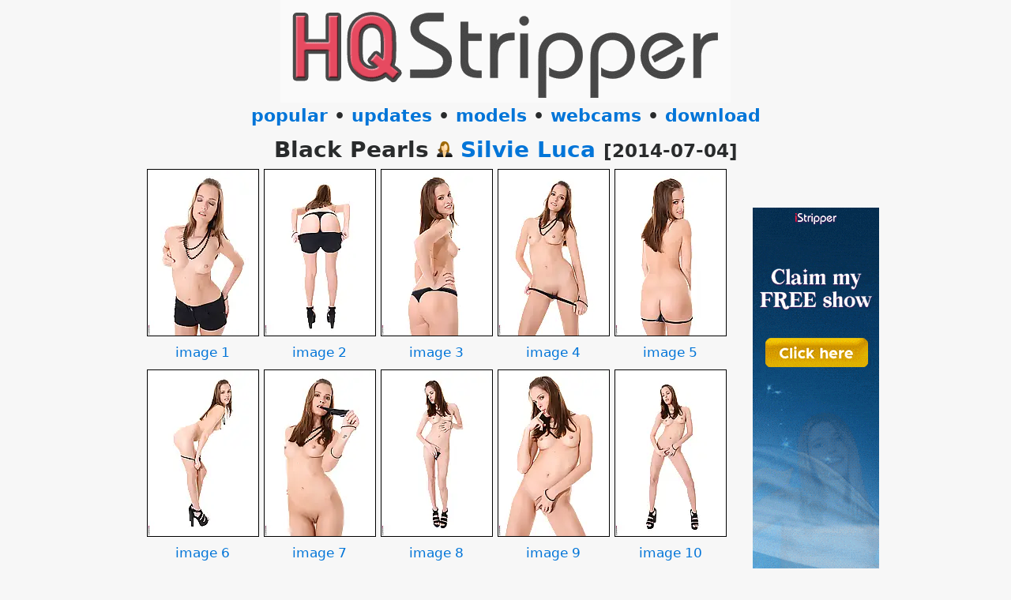

--- FILE ---
content_type: text/html; charset=UTF-8
request_url: https://www.hqstripper.com/content/5691/index.html
body_size: 7648
content:
<!DOCTYPE html>
<html lang="en">
<head>
<title>Black Pearls with Silvie Luca on HQ Stripper .com</title>
<meta name="description" content="HQ photos with iStripper porn actress Silvie Luca. Erotic show: black pearls. Published on 2014-07-04." />
<meta charset="utf-8" />
<meta http-equiv="X-UA-Compatible" content="IE=edge" />
<meta name="classification" content="adult - internet" />
<meta name="author" content="hqstripper.com" />
<meta name="copyright" content="Copyright &#169; 2026 hqstripper.com" />
<meta name="viewport" content="width=device-width, initial-scale=1" />
<meta name="rating" content="RTA-5042-1996-1400-1577-RTA" />
<meta name="theme-color" content="#ffffff" />
<link rel="apple-touch-icon" sizes="180x180" href="/apple-touch-icon.png">
<link rel="icon" type="image/png" sizes="32x32" href="/favicon-32x32.png">
<link rel="icon" type="image/png" sizes="16x16" href="/favicon-16x16.png">
<link rel="manifest" href="/manifest.json">
<link rel="mask-icon" href="/safari-pinned-tab.svg" color="#f25937">
<link href="https://images.hqstripper.com/galleries/5/691/0_t.webp" rel="image_src" />
<meta property="og:url" content="https://www.hqstripper.com/content/5691/index.html" />
<meta property="og:type" content="website" />
<meta property="og:title" content="Black Pearls with Silvie Luca on HQ Stripper .com" />
<meta property="og:description" content="High-resolution photo gallery with Silvie Luca  on hqstripper.com." />
<meta property="og:image" content="https://images.hqstripper.com/galleries/5/691/0_t.webp" />
<style type="text/css">
body{margin:0;font-family:-apple-system,system-ui,BlinkMacSystemFont,"Segoe UI",Roboto,"Helvetica Neue",Arial,sans-serif;font-size:calc(11px + 0.5vw);font-weight:400;line-height:1.5;color:#292b2c;background-color:#f7f7f7;}
a,a:visited {color:#0275d8;text-decoration:none}
a:focus,a:hover {color:#014c8c;text-decoration:underline}
.hqh {font-size:28px;font-weight:bold;}
.hqw {max-width:1460px;}
.hqw2 {max-width:1320px;}
.hqw img {max-width:100%;}
.logo {width:50%;max-width:570px;height:auto;margin:0 0 -12px 0;}
.tcon {text-indent:12px;text-align:justify;padding:4px;margin: 0 0 10px 0;}
.hqwg {display:inline-table;position:relative;max-width:780px;}
.hqwg2 {display:inline-table;position:relative;width:170px;vertical-align:top;}
.hqpic {display:inline-table;position:relative;width:45%;max-width:280px;margin:3px 3px 6px 3px;}
.hqpic img {height:auto;}
.hqgal {display:inline-table;position:relative;width:140px;margin:3px 3px 6px 3px;}
.hqim {border:1px solid #000;}
.hqpro {font-size:calc(11px + 0.5vw);width:90%;vertical-align:top;}
.hqm {display:inline-table;position:relative;width:280px;text-align:left;color:#9a9a9a;font-size:18px;}
.hqm a {font-size:22px;}
#pagination span {margin:0 5px 5px 5px;font-size:32px;font-weight:bold;display:inline-block;width:46px;padding:2px 4px 2px 4px;border-radius:90px;text-shadow: 1px 1px 2px #000;background-color:#e09aa1;color:#f7f7f7;;}
#pagination a {text-decoration: none;}
#pagination a span {cursor: pointer;background-color:#df2c47;color:#f7f7f7;}
#pagination a span:hover {background-color:#e09aa1;color:#f7f7f7;}
.hqp {display:inline-table;position:relative;margin:5px;}
.hqs {display:inline-table;margin:0 5px 5px 5px;font-size:32px;font-weight:bold;width:46px;padding:2px 4px 2px 4px;border-radius:90px;text-shadow: 1px 1px 2px #000;background-color:#f7f7f7;color:#ff8f92;}
h1 {margin:0;font-size:28px;font-weight:bold;}
h2 {margin:0 0 6px 0;font-size:22px;}
.webcami {width:320;max-width:100%;margin:0;object-fit:cover;border: 1px solid #050505;}
.webcam {display:inline-table;position:relative;margin:0 3px 6px 3px;padding:0;vertical-align:top;overflow:hidden;font-size:14px;}
@media only screen and (max-width:1000px) { .hqwg2 {display:none;} }
@media only screen and (max-width: 640px) {h1 {font-size:24px;} h2 {font-size:18px;} .hqh {font-size:24px;} }
</style>
<script async src="https://www.googletagmanager.com/gtag/js?id=G-HP9TT0HMHT"></script>
<script>
  window.dataLayer = window.dataLayer || [];
  function gtag(){dataLayer.push(arguments);}
  gtag('js', new Date());

  gtag('config', 'G-HP9TT0HMHT');
</script>
</head>
<body>
<center>
<div class="hqh">
<a href="/"><img src="/hqstripper.png" alt="hqstripper.com" class="logo"></a><br />   
<h2><a href="/">popular</a> &#8226; <a href="/updates.html">updates</a> &#8226; <a href="/models.html">models</a> &#8226; <a href="/webcams.html">webcams</a> &#8226; <a href="/download/" rel="nofollow" target="_blank">download</a></h2>
Black Pearls <img src="/profile.png" width="20" height="20"> <a href="/profile/silvie-luca.html">Silvie Luca</a> <small>[2014-07-04]</small>
</div>
<div class="hqwg">
<div class="hqgal"><a href="https://images.hqstripper.com/galleries/5/691/0_990.jpg"><img class="hqim" src="https://images.hqstripper.com/galleries/5/691/0_t.webp" width="140" height="210" alt="image 1">image 1</a></div>
<div class="hqgal"><a href="https://images.hqstripper.com/galleries/5/691/1_98.jpg"><img class="hqim" src="https://images.hqstripper.com/galleries/5/691/1_t.webp" width="140" height="210" alt="image 2">image 2</a></div>
<div class="hqgal"><a href="https://images.hqstripper.com/galleries/5/691/2_537.jpg"><img class="hqim" src="https://images.hqstripper.com/galleries/5/691/2_t.webp" width="140" height="210" alt="image 3">image 3</a></div>
<div class="hqgal"><a href="https://images.hqstripper.com/galleries/5/691/3_330.jpg"><img class="hqim" src="https://images.hqstripper.com/galleries/5/691/3_t.webp" width="140" height="210" alt="image 4">image 4</a></div>
<div class="hqgal"><a href="https://images.hqstripper.com/galleries/5/691/4_751.jpg"><img class="hqim" src="https://images.hqstripper.com/galleries/5/691/4_t.webp" width="140" height="210" alt="image 5">image 5</a></div>
<div class="hqgal"><a href="https://images.hqstripper.com/galleries/5/691/5_208.jpg"><img class="hqim" src="https://images.hqstripper.com/galleries/5/691/5_t.webp" width="140" height="210" alt="image 6">image 6</a></div>
<div class="hqgal"><a href="https://images.hqstripper.com/galleries/5/691/6_544.jpg"><img class="hqim" src="https://images.hqstripper.com/galleries/5/691/6_t.webp" width="140" height="210" alt="image 7">image 7</a></div>
<div class="hqgal"><a href="https://images.hqstripper.com/galleries/5/691/7_969.jpg"><img class="hqim" src="https://images.hqstripper.com/galleries/5/691/7_t.webp" width="140" height="210" alt="image 8">image 8</a></div>
<div class="hqgal"><a href="https://images.hqstripper.com/galleries/5/691/8_310.jpg"><img class="hqim" src="https://images.hqstripper.com/galleries/5/691/8_t.webp" width="140" height="210" alt="image 9">image 9</a></div>
<div class="hqgal"><a href="https://images.hqstripper.com/galleries/5/691/9_843.jpg"><img class="hqim" src="https://images.hqstripper.com/galleries/5/691/9_t.webp" width="140" height="210" alt="image 10">image 10</a></div>
<div class="hqgal"><a href="https://images.hqstripper.com/galleries/5/691/10_348.jpg"><img class="hqim" src="https://images.hqstripper.com/galleries/5/691/10_t.webp" width="140" height="210" alt="image 11">image 11</a></div>
<div class="hqgal"><a href="https://images.hqstripper.com/galleries/5/691/11_402.jpg"><img class="hqim" src="https://images.hqstripper.com/galleries/5/691/11_t.webp" width="140" height="210" alt="image 12">image 12</a></div>
<div class="hqgal"><a href="https://images.hqstripper.com/galleries/5/691/12_588.jpg"><img class="hqim" src="https://images.hqstripper.com/galleries/5/691/12_t.webp" width="140" height="210" alt="image 13">image 13</a></div>
<div class="hqgal"><a href="https://images.hqstripper.com/galleries/5/691/13_918.jpg"><img class="hqim" src="https://images.hqstripper.com/galleries/5/691/13_t.webp" width="140" height="210" alt="image 14">image 14</a></div>
<div class="hqgal"><a href="https://images.hqstripper.com/galleries/5/691/14_509.jpg"><img class="hqim" src="https://images.hqstripper.com/galleries/5/691/14_t.webp" width="140" height="210" alt="image 15">image 15</a></div>

</div>
<div class="hqwg2"><br /><br /><a href="https://rixofa.com/?p=28&s=72252&pp=91&v=0" target="_blank" rel="nofollow"><script>(async function(){let s=document.currentScript;let u=await(await fetch("https://zinovu.com/t.php?w=160&h=600&i=0&n=2&l=US&pl=28&e=gif")).json();let c =s.parentNode;if(u) c.lastElementChild.src=u['url'];c.href = c.href+'&g='+(new URL('https:'+u['url']).searchParams.get('card'));})()</script><img  height="600" width="160"></a></div>
<br />
<h1><a href="https://rixofa.com/?p=28&s=72252&pp=1&v=0&g=a1645" rel="nofollow" target="_blank">iStripper.com</a> : <b>Silvie Luca </b></h1>
<div class="hqw">
<a href="https://rixofa.com/?p=28&s=72252&pp=1&v=0&g=a1645" rel="nofollow" target="_blank"><video src="//overview2.virtuagirl.com/a1645/overview.mp4" type="video/mp4" loop="" autoplay="" muted="" style="max-width:99%;border:1px solid #888;margin-bottom:10px"></video></a>
<br />
<a href="/download/" rel="nofollow" target="_blank"><img src="/dnb.png" alt="download" width="262" height="44"></a>
<br /><br />
<b>More iStripper girls here:</b><br />
<div class="hqpic"><a href="/count/7604.php?analytics=L0ZsSVdWK2paWXNuUXlDdmZTdm1zQT09&amp;url=/content/7604/index.html"><img class="hqim" src="https://images.hqstripper.com/109/125_-gallery-purple.webp" width="280" height="420" alt="Ksenia Blonde"></a><br /><div class="hqpro"><img src="/profile.png" width="12" height="12" alt="name"> <a href="/profile/ksenia-blonde.html">Ksenia Blonde</a><br /></div></div>
<div class="hqpic"><a href="/count/7752.php?analytics=RFBqc3VWME85U1pQVEtJa0loNkhJQT09&amp;url=/content/7752/index.html"><img class="hqim" src="https://images.hqstripper.com/111/376_--the.webp" width="280" height="420" alt="Lalita"></a><br /><div class="hqpro"><img src="/profile.png" width="12" height="12" alt="name"> <a href="/profile/lalita.html">Lalita</a><br /></div></div>
<div class="hqpic"><a href="/count/5619.php?analytics=cys3dERsT21CQnRFSzZ2cmU0VTU3UT09&amp;url=/content/5619/index.html"><img class="hqim" src="https://images.hqstripper.com/81/422_sweet--mia.webp" width="280" height="420" alt="Monica Sweet"></a><br /><div class="hqpro"><img src="/profile.png" width="12" height="12" alt="name"> <a href="/profile/monica-sweet.html">Monica Sweet</a><br /><img src="/profile.png" width="12" height="12" alt="name"> <a href="/profile/mia.html">Mia</a><br /></div></div>
<div class="hqpic"><a href="/count/5446.php?analytics=V2JEbkhHd0pQRE9RNjgzaGMySDdHUT09&amp;url=/content/5446/index.html"><img class="hqim" src="https://images.hqstripper.com/78/827_carmen--duo.webp" width="280" height="420" alt="Benji"></a><br /><div class="hqpro"><img src="/profile.png" width="12" height="12" alt="name"> <a href="/profile/benji.html">Benji</a><br /><img src="/profile.png" width="12" height="12" alt="name"> <a href="/profile/carmen-croft.html">Carmen Croft</a><br /></div></div>
<div class="hqpic"><a href="/count/4580.php?analytics=a2UrNDRlUHU2aDNCczhKNGxXbHY2dz09&amp;url=/content/4580/index.html"><img class="hqim" src="https://images.hqstripper.com/65/919_pink--spot.webp" width="280" height="420" alt="Erin Pink"></a><br /><div class="hqpro"><img src="/profile.png" width="12" height="12" alt="name"> <a href="/profile/erin-pink.html">Erin Pink</a><br /></div></div>
<div class="hqpic"><a href="/count/3905.php?analytics=SUcwc0Vkd1RzRzB3Uzd4eFJYV3NHZz09&amp;url=/content/3905/index.html"><img class="hqim" src="https://images.hqstripper.com/57/822_-hot.webp" width="280" height="420" alt="Sherice"></a><br /><div class="hqpro"><img src="/profile.png" width="12" height="12" alt="name"> <a href="/profile/sherice.html">Sherice</a><br /></div></div>
<div class="hqpic"><a href="/count/3675.php?analytics=dlN3L2hXWllzWXc3N0svYUxGNWxrZz09&amp;url=/content/3675/index.html"><img class="hqim" src="https://images.hqstripper.com/54/372.webp" width="280" height="420" alt="Claudia Bavel"></a><br /><div class="hqpro"><img src="/profile.png" width="12" height="12" alt="name"> <a href="/profile/claudia-bavel.html">Claudia Bavel</a><br /></div></div>
<div class="hqpic"><a href="/count/3946.php?analytics=QTZIRkltaTBwUzRuYjFHQldZLzJEQT09&amp;url=/content/3946/index.html"><img class="hqim" src="https://images.hqstripper.com/58/437_istripper-vamp.webp" width="280" height="420" alt="Baileys"></a><br /><div class="hqpro"><img src="/profile.png" width="12" height="12" alt="name"> <a href="/profile/baileys.html">Baileys</a><br /></div></div>
<div class="hqpic"><a href="/count/3356.php?analytics=cmNMZS9xbjJjZEQ4T050a1BlTXgzZz09&amp;url=/content/3356/index.html"><img class="hqim" src="https://images.hqstripper.com/49/541_-cowgirl.webp" width="280" height="420" alt="Christy White"></a><br /><div class="hqpro"><img src="/profile.png" width="12" height="12" alt="name"> <a href="/profile/christy-white.html">Christy White</a><br /></div></div>
<div class="hqpic"><a href="/count/4421.php?analytics=ZGoxZ3YwUFlyWjNIUG9JSzZqdFFLUT09&amp;url=/content/4421/index.html"><img class="hqim" src="https://images.hqstripper.com/63/046_inflated-love-love.webp" width="280" height="420" alt="Toree"></a><br /><div class="hqpro"><img src="/profile.png" width="12" height="12" alt="name"> <a href="/profile/toree.html">Toree</a><br /></div></div>
<div class="hqpic"><a href="/count/5347.php?analytics=em1ta3kvOFcwUnRsLzZWMVE3K25Ddz09&amp;url=/content/5347/index.html"><img class="hqim" src="https://images.hqstripper.com/77/342_selene-.webp" width="280" height="420" alt="Selene"></a><br /><div class="hqpro"><img src="/profile.png" width="12" height="12" alt="name"> <a href="/profile/selene.html">Selene</a><br /></div></div>
<div class="hqpic"><a href="/count/5252.php?analytics=RlVYTVBrbXZkb1Urem5McElDQUh5dz09&amp;url=/content/5252/index.html"><img class="hqim" src="https://images.hqstripper.com/75/911_take.webp" width="280" height="420" alt="Debora A"></a><br /><div class="hqpro"><img src="/profile.png" width="12" height="12" alt="name"> <a href="/profile/debora-a.html">Debora A</a><br /></div></div>
<div class="hqpic"><a href="/count/2239.php?analytics=R3plSWxTTmF1OG9rZlRwSVFIeHRSUT09&amp;url=/content/2239/index.html"><img class="hqim" src="https://images.hqstripper.com/32/183_reed-flower-flower.webp" width="280" height="420" alt="Vinna Reed"></a><br /><div class="hqpro"><img src="/profile.png" width="12" height="12" alt="name"> <a href="/profile/vinna-reed.html">Vinna Reed</a><br /></div></div>
<div class="hqpic"><a href="/count/5853.php?analytics=ajRhTm45c0lRUkxXeXlLRjFLaWJPZz09&amp;url=/content/5853/index.html"><img class="hqim" src="https://images.hqstripper.com/85/203_sophie-lynx-.webp" width="280" height="420" alt="Sophie Lynx"></a><br /><div class="hqpro"><img src="/profile.png" width="12" height="12" alt="name"> <a href="/profile/sophie-lynx.html">Sophie Lynx</a><br /></div></div>
<div class="hqpic"><a href="/count/6527.php?analytics=djFQK0JBano2SjhJUkV1MzEyckhWZz09&amp;url=/content/6527/index.html"><img class="hqim" src="https://images.hqstripper.com/93/707_tiger.webp" width="280" height="420" alt="Cindy Dollar"></a><br /><div class="hqpro"><img src="/profile.png" width="12" height="12" alt="name"> <a href="/profile/cindy-dollar.html">Cindy Dollar</a><br /></div></div>
<div class="hqpic"><a href="/count/3583.php?analytics=YSs4K1haVDJZb3hnb21HVVRTc2gvZz09&amp;url=/content/3583/index.html"><img class="hqim" src="https://images.hqstripper.com/52/992.webp" width="280" height="420" alt="Lili Charmelle"></a><br /><div class="hqpro"><img src="/profile.png" width="12" height="12" alt="name"> <a href="/profile/lili-charmelle.html">Lili Charmelle</a><br /></div></div>
<div class="hqpic"><a href="/count/7087.php?analytics=VFRYSUFNZW9KYzVzRWt5K3ozeXMvdz09&amp;url=/content/7087/index.html"><img class="hqim" src="https://images.hqstripper.com/102/758_istripper-gallery.webp" width="280" height="420" alt="Belicia"></a><br /><div class="hqpro"><img src="/profile.png" width="12" height="12" alt="name"> <a href="/profile/belicia.html">Belicia</a><br /></div></div>
<div class="hqpic"><a href="/count/6677.php?analytics=enpDK1BqalpteThSTjZpUm9qbVFpQT09&amp;url=/content/6677/index.html"><img class="hqim" src="https://images.hqstripper.com/96/557_trixie.webp" width="280" height="420" alt="Danielle Trixie"></a><br /><div class="hqpro"><img src="/profile.png" width="12" height="12" alt="name"> <a href="/profile/danielle-trixie.html">Danielle Trixie</a><br /></div></div>
<div class="hqpic"><a href="/count/5719.php?analytics=WlpKd3RxS0dVMS94a0FpWk5zek5qQT09&amp;url=/content/5719/index.html"><img class="hqim" src="https://images.hqstripper.com/82/922.webp" width="280" height="420" alt="Subil Arch"></a><br /><div class="hqpro"><img src="/profile.png" width="12" height="12" alt="name"> <a href="/profile/subil-arch.html">Subil Arch</a><br /></div></div>
<div class="hqpic"><a href="/count/1697.php?analytics=MDVVdVoxS0ZnZVVnai9hV1NhdGRHdz09&amp;url=/content/1697/index.html"><img class="hqim" src="https://images.hqstripper.com/24/065_duo.webp" width="280" height="420" alt="Victoria Blaze"></a><br /><div class="hqpro"><img src="/profile.png" width="12" height="12" alt="name"> <a href="/profile/victoria-blaze.html">Victoria Blaze</a><br /><img src="/profile.png" width="12" height="12" alt="name"> <a href="/profile/samantha-jolie.html">Samantha Jolie</a><br /></div></div>
<div class="hqpic"><a href="/count/4456.php?analytics=cGFCQzNwRTlmYld2YjdGZ0NETlNDZz09&amp;url=/content/4456/index.html"><img class="hqim" src="https://images.hqstripper.com/63/571_short--summer.webp" width="280" height="420" alt="Princess Alice"></a><br /><div class="hqpro"><img src="/profile.png" width="12" height="12" alt="name"> <a href="/profile/princess-alice.html">Princess Alice</a><br /></div></div>
<div class="hqpic"><a href="/count/1779.php?analytics=OHVJbmNBNmZtZnd2YXV5aW5uQWZyUT09&amp;url=/content/1779/index.html"><img class="hqim" src="https://images.hqstripper.com/25/295_and-duo.webp" width="280" height="420" alt="Camelia Lounge"></a><br /><div class="hqpro"><img src="/profile.png" width="12" height="12" alt="name"> <a href="/profile/camelia-lounge.html">Camelia Lounge</a><br /><img src="/profile.png" width="12" height="12" alt="name"> <a href="/profile/stella-johanssen.html">Stella Johanssen</a><br /></div></div>
<div class="hqpic"><a href="/count/7582.php?analytics=T2IxeVZOMHl0YUhOa0VSZ3R6ZEZJZz09&amp;url=/content/7582/index.html"><img class="hqim" src="https://images.hqstripper.com/108/799.webp" width="280" height="420" alt="DJ Sakura"></a><br /><div class="hqpro"><img src="/profile.png" width="12" height="12" alt="name"> <a href="/profile/dj-sakura.html">DJ Sakura</a><br /></div></div>
<div class="hqpic"><a href="/count/7155.php?analytics=QWNuQmhpZEhkK3JzNTh2QjdZTnFNQT09&amp;url=/content/7155/index.html"><img class="hqim" src="https://images.hqstripper.com/103/778_s-gallery-girl.webp" width="280" height="420" alt="Vicky S"></a><br /><div class="hqpro"><img src="/profile.png" width="12" height="12" alt="name"> <a href="/profile/vicky-s.html">Vicky S</a><br /></div></div>
<div class="hqpic"><a href="/count/7194.php?analytics=ZVM2UWFsNFFkbVhnSnk4ZTFWazF0dz09&amp;url=/content/7194/index.html"><img class="hqim" src="https://images.hqstripper.com/104/363_silk-.webp" width="280" height="420" alt="Viki"></a><br /><div class="hqpro"><img src="/profile.png" width="12" height="12" alt="name"> <a href="/profile/viki.html">Viki</a><br /></div></div>
<div class="hqpic"><a href="/count/7758.php?analytics=NWJUd3JFZGZrUHh2azdCdkpBNW1rZz09&amp;url=/content/7758/index.html"><img class="hqim" src="https://images.hqstripper.com/111/466.webp" width="280" height="420" alt="Shelena"></a><br /><div class="hqpro"><img src="/profile.png" width="12" height="12" alt="name"> <a href="/profile/shelena.html">Shelena</a><br /></div></div>
<div class="hqpic"><a href="/count/6470.php?analytics=T0RFNktiQWx1TVNiTEN2YWVXMFk3UT09&amp;url=/content/6470/index.html"><img class="hqim" src="https://images.hqstripper.com/92/852_the.webp" width="280" height="420" alt="Sandra Shine"></a><br /><div class="hqpro"><img src="/profile.png" width="12" height="12" alt="name"> <a href="/profile/sandra-shine.html">Sandra Shine</a><br /></div></div>
<div class="hqpic"><a href="/count/6969.php?analytics=Zko3WW90WWsvSDVZS0VOSGxpS1pUdz09&amp;url=/content/6969/index.html"><img class="hqim" src="https://images.hqstripper.com/100/988_nikita-night.webp" width="280" height="420" alt="Nikita Valentin"></a><br /><div class="hqpro"><img src="/profile.png" width="12" height="12" alt="name"> <a href="/profile/nikita-valentin.html">Nikita Valentin</a><br /></div></div>
<div class="hqpic"><a href="/count/7865.php?analytics=S0Z6Q2ZMeE03MkpJRm5DY0FqNDI4Zz09&amp;url=/content/7865/index.html"><img class="hqim" src="https://images.hqstripper.com/112/506_nikoletta-.webp" width="280" height="420" alt="Nikoletta"></a><br /><div class="hqpro"><img src="/profile.png" width="12" height="12" alt="name"> <a href="/profile/nikoletta.html">Nikoletta</a><br /></div></div>
<div class="hqpic"><a href="/count/5734.php?analytics=bURwUVBBNEpKbE9VaXhNNXE3Rnhvdz09&amp;url=/content/5734/index.html"><img class="hqim" src="https://images.hqstripper.com/83/248_adventure.webp" width="280" height="420" alt="Dayzee"></a><br /><div class="hqpro"><img src="/profile.png" width="12" height="12" alt="name"> <a href="/profile/dayzee.html">Dayzee</a><br /></div></div>

<br /><br />
<b>Our special thematic collections:</b><br /><br />

<a href="/thematic/cosplay/">#cosplay</a> &nbsp; 
<a href="/thematic/military/">#military</a> &nbsp; 
<a href="/thematic/mistress/">#mistress</a> &nbsp; 
<br /><br />
<b>Some more popular models here:</b><br /><br />

<div class="hqm"><img src="/profile.png" width="16" height="16" alt="profile icon">&nbsp;<a href="/profile/nici.html">Nici</a> (2)</div>
<div class="hqm"><img src="/profile.png" width="16" height="16" alt="profile icon">&nbsp;<a href="/profile/erin-pink.html">Erin Pink</a> (5)</div>
<div class="hqm"><img src="/profile.png" width="16" height="16" alt="profile icon">&nbsp;<a href="/profile/mary-rock.html">Mary Rock</a> (6)</div>
<div class="hqm"><img src="/profile.png" width="16" height="16" alt="profile icon">&nbsp;<a href="/profile/chrissy-fox.html">Chrissy Fox</a> (5)</div>
<div class="hqm"><img src="/profile.png" width="16" height="16" alt="profile icon">&nbsp;<a href="/profile/sky-pierce.html">Sky Pierce</a> (4)</div>
<div class="hqm"><img src="/profile.png" width="16" height="16" alt="profile icon">&nbsp;<a href="/profile/rita.html">Rita</a> (4)</div>
<div class="hqm"><img src="/profile.png" width="16" height="16" alt="profile icon">&nbsp;<a href="/profile/aria-star.html">Aria Star</a> (6)</div>
<div class="hqm"><img src="/profile.png" width="16" height="16" alt="profile icon">&nbsp;<a href="/profile/ally-style.html">Ally Style</a> (10)</div>
<div class="hqm"><img src="/profile.png" width="16" height="16" alt="profile icon">&nbsp;<a href="/profile/sophie-sparks.html">Sophie Sparks</a> (6)</div>
<div class="hqm"><img src="/profile.png" width="16" height="16" alt="profile icon">&nbsp;<a href="/profile/fanta-sie.html">Fanta Sie</a> (5)</div>
<div class="hqm"><img src="/profile.png" width="16" height="16" alt="profile icon">&nbsp;<a href="/profile/mia-de-vil.html">Mia De Vil</a> (6)</div>
<div class="hqm"><img src="/profile.png" width="16" height="16" alt="profile icon">&nbsp;<a href="/profile/alya-stark.html">Alya Stark</a> (5)</div>
<div class="hqm"><img src="/profile.png" width="16" height="16" alt="profile icon">&nbsp;<a href="/profile/mila-i.html">Mila I</a> (4)</div>
<div class="hqm"><img src="/profile.png" width="16" height="16" alt="profile icon">&nbsp;<a href="/profile/angelina.html">Angelina</a> (5)</div>
<div class="hqm"><img src="/profile.png" width="16" height="16" alt="profile icon">&nbsp;<a href="/profile/chiara.html">Chiara</a> (6)</div>
<div class="hqm"><img src="/profile.png" width="16" height="16" alt="profile icon">&nbsp;<a href="/profile/una-fairy.html">Una Fairy</a> (2)</div>
<div class="hqm"><img src="/profile.png" width="16" height="16" alt="profile icon">&nbsp;<a href="/profile/colette.html">Colette</a> (3)</div>
<div class="hqm"><img src="/profile.png" width="16" height="16" alt="profile icon">&nbsp;<a href="/profile/eden-venua.html">Eden Venua</a> (6)</div>
<div class="hqm"><img src="/profile.png" width="16" height="16" alt="profile icon">&nbsp;<a href="/profile/clarice.html">Clarice</a> (5)</div>
<div class="hqm"><img src="/profile.png" width="16" height="16" alt="profile icon">&nbsp;<a href="/profile/helene.html">Helene</a> (2)</div>
<div class="hqm"><img src="/profile.png" width="16" height="16" alt="profile icon">&nbsp;<a href="/profile/wikki.html">Wikki</a> (5)</div>
<div class="hqm"><img src="/profile.png" width="16" height="16" alt="profile icon">&nbsp;<a href="/profile/martina-smeraldi.html">Martina Smeraldi</a> (6)</div>
<div class="hqm"><img src="/profile.png" width="16" height="16" alt="profile icon">&nbsp;<a href="/profile/dakota-dove.html">Dakota Dove</a> (4)</div>
<div class="hqm"><img src="/profile.png" width="16" height="16" alt="profile icon">&nbsp;<a href="/profile/morticia.html">Morticia</a> (5)</div>
<div class="hqm"><img src="/profile.png" width="16" height="16" alt="profile icon">&nbsp;<a href="/profile/roxy-taggart.html">Roxy Taggart</a> (4)</div>
<div class="hqm"><img src="/profile.png" width="16" height="16" alt="profile icon">&nbsp;<a href="/profile/danna.html">Danna</a> (6)</div>
<div class="hqm"><img src="/profile.png" width="16" height="16" alt="profile icon">&nbsp;<a href="/profile/bogdana.html">Bogdana</a> (9)</div>
<div class="hqm"><img src="/profile.png" width="16" height="16" alt="profile icon">&nbsp;<a href="/profile/maya-mai.html">Maya Mai</a> (6)</div>
<div class="hqm"><img src="/profile.png" width="16" height="16" alt="profile icon">&nbsp;<a href="/profile/agrus.html">Agrus</a> (6)</div>
<div class="hqm"><img src="/profile.png" width="16" height="16" alt="profile icon">&nbsp;<a href="/profile/angel-diamonds.html">Angel Diamonds</a> (2)</div>
<div class="hqm"><img src="/profile.png" width="16" height="16" alt="profile icon">&nbsp;<a href="/profile/zazie-skymm.html">Zazie Skymm</a> (5)</div>
<div class="hqm"><img src="/profile.png" width="16" height="16" alt="profile icon">&nbsp;<a href="/profile/quinn-lindemann.html">Quinn Lindemann</a> (4)</div>
<div class="hqm"><img src="/profile.png" width="16" height="16" alt="profile icon">&nbsp;<a href="/profile/lexi-layo.html">Lexi Layo</a> (6)</div>
<div class="hqm"><img src="/profile.png" width="16" height="16" alt="profile icon">&nbsp;<a href="/profile/candice.html">Candice</a> (6)</div>
<div class="hqm"><img src="/profile.png" width="16" height="16" alt="profile icon">&nbsp;<a href="/profile/marilyn.html">Marilyn</a> (6)</div>
<div class="hqm"><img src="/profile.png" width="16" height="16" alt="profile icon">&nbsp;<a href="/profile/bianca.html">Bianca</a> (9)</div>
<div class="hqm"><img src="/profile.png" width="16" height="16" alt="profile icon">&nbsp;<a href="/profile/anastasia-brokelyn.html">Anastasia Brokelyn</a> (10)</div>
<div class="hqm"><img src="/profile.png" width="16" height="16" alt="profile icon">&nbsp;<a href="/profile/aimee-rox.html">Aimee Rox</a> (5)</div>
<div class="hqm"><img src="/profile.png" width="16" height="16" alt="profile icon">&nbsp;<a href="/profile/gisha-forza.html">Gisha Forza</a> (6)</div>
<div class="hqm"><img src="/profile.png" width="16" height="16" alt="profile icon">&nbsp;<a href="/profile/darcie-dolce.html">Darcie Dolce</a> (4)</div>
<div class="hqm"><img src="/profile.png" width="16" height="16" alt="profile icon">&nbsp;<a href="/profile/silvie-deluxe.html">Silvie Deluxe</a> (7)</div>
<div class="hqm"><img src="/profile.png" width="16" height="16" alt="profile icon">&nbsp;<a href="/profile/linda-godeva.html">Linda Godeva</a> (3)</div>
<div class="hqm"><img src="/profile.png" width="16" height="16" alt="profile icon">&nbsp;<a href="/profile/christal.html">Christal</a> (6)</div>
<div class="hqm"><img src="/profile.png" width="16" height="16" alt="profile icon">&nbsp;<a href="/profile/kate-shoo.html">Kate Shoo</a> (5)</div>
<div class="hqm"><img src="/profile.png" width="16" height="16" alt="profile icon">&nbsp;<a href="/profile/yenifer-chacon.html">Yenifer Chacon</a> (5)</div>
<div class="hqm"><img src="/profile.png" width="16" height="16" alt="profile icon">&nbsp;<a href="/profile/mandy-tee.html">Mandy Tee</a> (6)</div>
<div class="hqm"><img src="/profile.png" width="16" height="16" alt="profile icon">&nbsp;<a href="/profile/foxxi-black.html">Foxxi Black</a> (12)</div>
<div class="hqm"><img src="/profile.png" width="16" height="16" alt="profile icon">&nbsp;<a href="/profile/galina-a.html">Galina A</a> (5)</div>
<div class="hqm"><img src="/profile.png" width="16" height="16" alt="profile icon">&nbsp;<a href="/profile/katerina-h.html">Katerina H</a> (6)</div>
<div class="hqm"><img src="/profile.png" width="16" height="16" alt="profile icon">&nbsp;<a href="/profile/annie.html">Annie</a> (6)</div>
<div class="hqm"><img src="/profile.png" width="16" height="16" alt="profile icon">&nbsp;<a href="/profile/kristy-black.html">Kristy Black</a> (12)</div>
<div class="hqm"><img src="/profile.png" width="16" height="16" alt="profile icon">&nbsp;<a href="/profile/gulia-g.html">Gulia G</a> (5)</div>
<div class="hqm"><img src="/profile.png" width="16" height="16" alt="profile icon">&nbsp;<a href="/profile/vivia.html">Vivia</a> (5)</div>
<div class="hqm"><img src="/profile.png" width="16" height="16" alt="profile icon">&nbsp;<a href="/profile/paulina-soul.html">Paulina Soul</a> (6)</div>
<div class="hqm"><img src="/profile.png" width="16" height="16" alt="profile icon">&nbsp;<a href="/profile/dominika-c.html">Dominika C</a> (6)</div>
<div class="hqm"><img src="/profile.png" width="16" height="16" alt="profile icon">&nbsp;<a href="/profile/vanessa-hillz.html">Vanessa Hillz</a> (5)</div>
<div class="hqm"><img src="/profile.png" width="16" height="16" alt="profile icon">&nbsp;<a href="/profile/robin.html">Robin</a> (6)</div>
<div class="hqm"><img src="/profile.png" width="16" height="16" alt="profile icon">&nbsp;<a href="/profile/katrina-moreno.html">Katrina Moreno</a> (13)</div>
<div class="hqm"><img src="/profile.png" width="16" height="16" alt="profile icon">&nbsp;<a href="/profile/sofia.html">Sofia</a> (3)</div>
<div class="hqm"><img src="/profile.png" width="16" height="16" alt="profile icon">&nbsp;<a href="/profile/sirena-milano.html">Sirena Milano</a> (4)</div>
<div class="hqm"><img src="/profile.png" width="16" height="16" alt="profile icon">&nbsp;<a href="/profile/ara-mix.html">Ara Mix</a> (6)</div>
<div class="hqm"><img src="/profile.png" width="16" height="16" alt="profile icon">&nbsp;<a href="/profile/kristy-sea.html">Kristy Sea</a> (7)</div>
<div class="hqm"><img src="/profile.png" width="16" height="16" alt="profile icon">&nbsp;<a href="/profile/lou-charmelle.html">Lou Charmelle</a> (4)</div>
<div class="hqm"><img src="/profile.png" width="16" height="16" alt="profile icon">&nbsp;<a href="/profile/jayden-cole.html">Jayden Cole</a> (4)</div>
<div class="hqm"><img src="/profile.png" width="16" height="16" alt="profile icon">&nbsp;<a href="/profile/bernadette.html">Bernadette</a> (7)</div>
<div class="hqm"><img src="/profile.png" width="16" height="16" alt="profile icon">&nbsp;<a href="/profile/linet-a.html">Linet A</a> (10)</div>
<div class="hqm"><img src="/profile.png" width="16" height="16" alt="profile icon">&nbsp;<a href="/profile/samantha-cruuz.html">Samantha Cruuz</a> (6)</div>
<div class="hqm"><img src="/profile.png" width="16" height="16" alt="profile icon">&nbsp;<a href="/profile/oldia-paris.html">Oldia Paris</a> (3)</div>
<div class="hqm"><img src="/profile.png" width="16" height="16" alt="profile icon">&nbsp;<a href="/profile/milena.html">Milena</a> (6)</div>
<div class="hqm"><img src="/profile.png" width="16" height="16" alt="profile icon">&nbsp;<a href="/profile/mily-jay.html">Mily Jay</a> (4)</div>
<div class="hqm"><img src="/profile.png" width="16" height="16" alt="profile icon">&nbsp;<a href="/profile/angelina-crow.html">Angelina Crow</a> (4)</div>
<div class="hqm"><img src="/profile.png" width="16" height="16" alt="profile icon">&nbsp;<a href="/profile/liaa-sea.html">Liaa Sea</a> (10)</div>
<div class="hqm"><img src="/profile.png" width="16" height="16" alt="profile icon">&nbsp;<a href="/profile/lil-vos.html">Lil Vos</a> (6)</div>
<div class="hqm"><img src="/profile.png" width="16" height="16" alt="profile icon">&nbsp;<a href="/profile/nikita.html">Nikita</a> (6)</div>
<div class="hqm"><img src="/profile.png" width="16" height="16" alt="profile icon">&nbsp;<a href="/profile/celeste-star.html">Celeste Star</a> (4)</div>
<div class="hqm"><img src="/profile.png" width="16" height="16" alt="profile icon">&nbsp;<a href="/profile/pussykat.html">Pussykat</a> (10)</div>
<div class="hqm"><img src="/profile.png" width="16" height="16" alt="profile icon">&nbsp;<a href="/profile/susan-snow.html">Susan Snow</a> (4)</div>
<div class="hqm"><img src="/profile.png" width="16" height="16" alt="profile icon">&nbsp;<a href="/profile/danielle-trixie.html">Danielle Trixie</a> (6)</div>
<div class="hqm"><img src="/profile.png" width="16" height="16" alt="profile icon">&nbsp;<a href="/profile/bernie-svintis.html">Bernie Svintis</a> (5)</div>
<div class="hqm"><img src="/profile.png" width="16" height="16" alt="profile icon">&nbsp;<a href="/profile/adel-morel.html">Adel Morel</a> (6)</div>
<div class="hqm"><img src="/profile.png" width="16" height="16" alt="profile icon">&nbsp;<a href="/profile/sophie-lynx.html">Sophie Lynx</a> (10)</div>
<div class="hqm"><img src="/profile.png" width="16" height="16" alt="profile icon">&nbsp;<a href="/profile/karlee-grey.html">Karlee Grey</a> (4)</div>
<div class="hqm"><img src="/profile.png" width="16" height="16" alt="profile icon">&nbsp;<a href="/profile/dorothy-black.html">Dorothy Black</a> (4)</div>
<div class="hqm"><img src="/profile.png" width="16" height="16" alt="profile icon">&nbsp;<a href="/profile/silvia-wise.html">Silvia Wise</a> (5)</div>
<div class="hqm"><img src="/profile.png" width="16" height="16" alt="profile icon">&nbsp;<a href="/profile/noemi-moon.html">Noemi Moon</a> (11)</div>
<div class="hqm"><img src="/profile.png" width="16" height="16" alt="profile icon">&nbsp;<a href="/profile/angel-sway.html">Angel Sway</a> (6)</div>
<div class="hqm"><img src="/profile.png" width="16" height="16" alt="profile icon">&nbsp;<a href="/profile/lili-charmelle.html">Lili Charmelle</a> (6)</div>
<div class="hqm"><img src="/profile.png" width="16" height="16" alt="profile icon">&nbsp;<a href="/profile/loren-sun.html">Loren Sun</a> (5)</div>
<div class="hqm"><img src="/profile.png" width="16" height="16" alt="profile icon">&nbsp;<a href="/profile/shabba.html">Shabba</a> (2)</div>
<div class="hqm"><img src="/profile.png" width="16" height="16" alt="profile icon">&nbsp;<a href="/profile/ennie-paris.html">Ennie Paris</a> (9)</div>
<div class="hqm"><img src="/profile.png" width="16" height="16" alt="profile icon">&nbsp;<a href="/profile/asia-rae.html">Asia Rae</a> (5)</div>
<div class="hqm"><img src="/profile.png" width="16" height="16" alt="profile icon">&nbsp;<a href="/profile/stella-jones.html">Stella Jones</a> (6)</div>
<div class="hqm"><img src="/profile.png" width="16" height="16" alt="profile icon">&nbsp;<a href="/profile/tanya-bahtina.html">Tanya Bahtina</a> (5)</div>
<div class="hqm"><img src="/profile.png" width="16" height="16" alt="profile icon">&nbsp;<a href="/profile/kalisy.html">Kalisy</a> (8)</div>
<div class="hqm"><img src="/profile.png" width="16" height="16" alt="profile icon">&nbsp;<a href="/profile/tea.html">Tea</a> (6)</div>
<div class="hqm"><img src="/profile.png" width="16" height="16" alt="profile icon">&nbsp;<a href="/profile/francys-belle.html">Francys Belle</a> (3)</div>
<div class="hqm"><img src="/profile.png" width="16" height="16" alt="profile icon">&nbsp;<a href="/profile/luna-corazon.html">Luna Corazon</a> (8)</div>
<div class="hqm"><img src="/profile.png" width="16" height="16" alt="profile icon">&nbsp;<a href="/profile/emily-spenser.html">Emily Spenser</a> (6)</div>
<div class="hqm"><img src="/profile.png" width="16" height="16" alt="profile icon">&nbsp;<a href="/profile/casey-calvert.html">Casey Calvert</a> (4)</div>
<div class="hqm"><img src="/profile.png" width="16" height="16" alt="profile icon">&nbsp;<a href="/profile/lily.html">Lily</a> (6)</div>
<div class="hqm"><img src="/profile.png" width="16" height="16" alt="profile icon">&nbsp;<a href="/profile/chloe-lamoure.html">Chloe Lamoure</a> (4)</div>
<div class="hqm"><img src="/profile.png" width="16" height="16" alt="profile icon">&nbsp;<a href="/profile/rachel-evans.html">Rachel Evans</a> (2)</div>
<div class="hqm"><img src="/profile.png" width="16" height="16" alt="profile icon">&nbsp;<a href="/profile/lea-tyron.html">Lea Tyron</a> (4)</div>
<div class="hqm"><img src="/profile.png" width="16" height="16" alt="profile icon">&nbsp;<a href="/profile/alexis-crystal.html">Alexis Crystal</a> (15)</div>
<div class="hqm"><img src="/profile.png" width="16" height="16" alt="profile icon">&nbsp;<a href="/profile/joy-lamore.html">Joy Lamore</a> (9)</div>
<div class="hqm"><img src="/profile.png" width="16" height="16" alt="profile icon">&nbsp;<a href="/profile/mellany-glow.html">Mellany Glow</a> (4)</div>
<div class="hqm"><img src="/profile.png" width="16" height="16" alt="profile icon">&nbsp;<a href="/profile/ferrara-gomez.html">Ferrara Gomez</a> (10)</div>
<div class="hqm"><img src="/profile.png" width="16" height="16" alt="profile icon">&nbsp;<a href="/profile/julia-graff.html">Julia Graff</a> (1)</div>
<div class="hqm"><img src="/profile.png" width="16" height="16" alt="profile icon">&nbsp;<a href="/profile/sherice.html">Sherice</a> (4)</div>
<div class="hqm"><img src="/profile.png" width="16" height="16" alt="profile icon">&nbsp;<a href="/profile/eva-brown.html">Eva Brown</a> (6)</div>
<div class="hqm"><img src="/profile.png" width="16" height="16" alt="profile icon">&nbsp;<a href="/profile/maggie.html">Maggie</a> (6)</div>
<div class="hqm"><img src="/profile.png" width="16" height="16" alt="profile icon">&nbsp;<a href="/profile/karina-king.html">Karina King</a> (6)</div>
<div class="hqm"><img src="/profile.png" width="16" height="16" alt="profile icon">&nbsp;<a href="/profile/emma-pearl.html">Emma Pearl</a> (6)</div>
<div class="hqm"><img src="/profile.png" width="16" height="16" alt="profile icon">&nbsp;<a href="/profile/demi.html">Demi</a> (5)</div>
<div class="hqm"><img src="/profile.png" width="16" height="16" alt="profile icon">&nbsp;<a href="/profile/andrea-lux.html">Andrea Lux</a> (5)</div>
<div class="hqm"><img src="/profile.png" width="16" height="16" alt="profile icon">&nbsp;<a href="/profile/paulina.html">Paulina</a> (6)</div>
<div class="hqm"><img src="/profile.png" width="16" height="16" alt="profile icon">&nbsp;<a href="/profile/playful-ann.html">Playful Ann</a> (9)</div>
<div class="hqm"><img src="/profile.png" width="16" height="16" alt="profile icon">&nbsp;<a href="/profile/malena-fendi.html">Malena Fendi</a> (6)</div>
<div class="hqm"><img src="/profile.png" width="16" height="16" alt="profile icon">&nbsp;<a href="/profile/marica-hase.html">Marica Hase</a> (6)</div>
<div class="hqm"><img src="/profile.png" width="16" height="16" alt="profile icon">&nbsp;<a href="/profile/viki.html">Viki</a> (9)</div>
<br /><br />
<h2>
<a href="/">popular</a> &#8226; <a href="/updates.html">updates</a> &#8226; <a href="/models.html">models</a> &#8226; <a href="/webcams.html">webcams</a> &#8226; <a href="/download/" rel="nofollow" target="_blank">download</a>
</h2>
<br /><br />
<a href="https://rixofa.com/?p=28&s72252&pp=91&v=0" target="_blank" rel="nofollow"><script>(async function(){let s=document.currentScript;let u=await(await fetch("https://zinovu.com/t.php?w=300&h=250&i=0&n=2&l=US&pl=28&e=gif")).json();let c =s.parentNode;if(u) c.lastElementChild.src=u['url'];c.href = c.href+'&g='+(new URL('https:'+u['url']).searchParams.get('card'));})()</script><img  height="250" width="300"></a>
<br />
Download <b>iStripper</b> * to see them<br />dancing and teasing totally naked:
<br />
<a href="/download/" rel="nofollow" target="_blank"><img src="/dnb.png" alt="download" width="262" height="44"></a>
<br />
* 24 million users and growing community
<br /><br />
<a href="/2257.html">18 U.S.C. 2257 Record-Keeping Requirements Compliance Statement</a>  &#8226; <a href="https://rixofa.com/?ia=29332" rel="nofollow" target="_blank">Affiliate Program</a>  &#8226; <a href="https://x.com/Ero_Like" rel="noopener" target="_blank" title="Connect with HQstripper on Twitter"><b>X</b></a>
<br /><br />
copyright &#169; hqstripper.com, 2017-2026<br /><br />
</div>
</center>
</body>
</html>

--- FILE ---
content_type: text/html; charset=UTF-8
request_url: https://zinovu.com/t.php?w=160&h=600&i=0&n=2&l=US&pl=28&e=gif
body_size: 164
content:
{"url":"\/\/b.kuvirixa.com\/12365.gif?card=e1772"}

--- FILE ---
content_type: text/html; charset=UTF-8
request_url: https://zinovu.com/t.php?w=300&h=250&i=0&n=2&l=US&pl=28&e=gif
body_size: 164
content:
{"url":"\/\/b.kuvirixa.com\/12388.gif?card=f1045"}